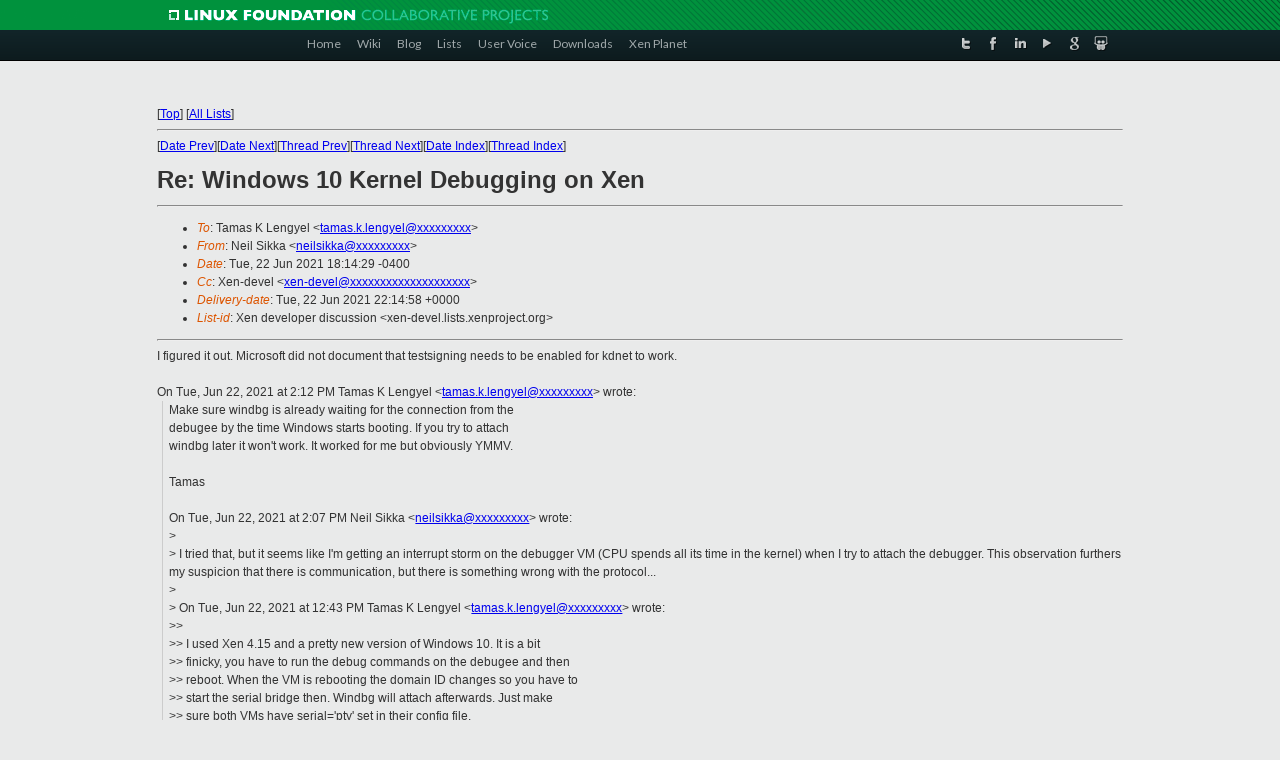

--- FILE ---
content_type: text/html
request_url: https://lists.xenproject.org/archives/html/xen-devel/2021-06/msg01232.html
body_size: 5147
content:
<!-- MHonArc v2.6.19+ -->
<!--X-Subject: Re: Windows 10 Kernel Debugging on Xen -->
<!--X-From-R13: @rvy Evxxn &#60;arvyfvxxnNtznvy.pbz> -->
<!--X-Date: Tue, 22 Jun 2021 22:14:44 +0000 -->
<!--X-Message-Id: CAHPMNWc4CjdpusJ_8RsdE1UMd1KjbTaRE7=cxxvd01A=tmWVcg@mail.gmail.com -->
<!--X-Content-Type: multipart/alternative -->
<!--X-Reference: CAHPMNWcQgUEvd7aYiNx1U+wphmuJr_Q8JXWw3mE812uN5hEARQ@mail.gmail.com -->
<!--X-Reference: CABfawhk4D+30_DX5cwYG&#45;=SthQ=CXLRLL7VeXeVK48Oj0efn2Q@mail.gmail.com -->
<!--X-Reference: CAHPMNWd1QFYfbuPdEPZgwKrXE6dhi_X&#45;bqZfPQj4zo4AioL81w@mail.gmail.com -->
<!--X-Reference: CABfawh=W92ioejsZ&#45;zu+WVofw_jfxVLteVieC2Ysfxd3Wrs+Og@mail.gmail.com -->
<!--X-Reference: CAHPMNWcfz+9zUv7gfwu5V6zPVBHiFc&#45;EZDJ70&#45;4DWHjOtyBOHg@mail.gmail.com -->
<!--X-Reference: CABfawhkMb8Pnr6+NxsoaXKCyaBH8Tax8_1ABHjyGGp5j9hOkVA@mail.gmail.com -->
<!--X-Head-End-->
<!DOCTYPE html PUBLIC "-//W3C//DTD XHTML 1.0 Transitional//EN" "http://www.w3.org/TR/xhtml1/DTD/xhtml1-transitional.dtd">
<html xmlns="http://www.w3.org/1999/xhtml">
<head>
<meta http-equiv="Content-Type" content="text/html; charset=utf-8" />
<title>Xen project Mailing List</title>
</head>
<body bgcolor="#E9EAEA">
        
<link href="/archives/html/images/favicon.ico" rel="shortcut icon" type="image/vnd.microsoft.icon" />

<link href="/archives/html/css/layout.css" rel="stylesheet" type="text/css"/>

<link href="/archives/html/css/base.css" rel="stylesheet" type="text/css"/>
<link href="/archives/html/css/style1.css" rel="stylesheet" type="text/css"/>
<link href="/archives/html/css/menus.css" rel="stylesheet" type="text/css"/>
<link href="/archives/html/css/menus1.css" rel="stylesheet" type="text/css"/>
<link href='https://fonts.googleapis.com/css?family=Lato:400,700' rel='stylesheet' type='text/css'> 


<div class="green-header">
	<div class="mywrapper myclearfix">
		<img alt="" src="/archives/html/images/linux-foundation.png">
	</div>
</div>


<div class="myclearfix" id="mytoolbar">
	<div class="mywrapper myclearfix">
		<div class="float-left">				
			<div class="module smalltopmenu  deepest">
			<ul class="menu menu-line">
				<li class="level1 item435 active current"><a class="level1 active current" href="http://www.xenproject.org/"><span>Home</span></a></li>
				<li class="level1 item506"><a href="http://wiki.xenproject.org" class="item1 level1"><span>Wiki</span></a></li>
				<li class="level1 item507"><a href="http://blog.xenproject.org" class="item2 level1"><span>Blog</span></a></li>
				<li class="level1 item517"><a href="http://lists.xenproject.org" class="item3 level1"><span>Lists</span></a></li>
				<li class="level1 item508"><a href="http://xenorg.uservoice.com" class="item4 level1"><span>User Voice</span></a></li>
				<li class="level1 item509"><a href="http://www.xenproject.org/downloads.html" class="item5 level1"><span>Downloads</span></a></li>
				<li class="level1 item510"><a href="http://www.xenproject.org/xen-planet.html" class="item6 level1"><span>Xen Planet</span></a></li></ul>		
			</div>				
		</div>
							
		<div class="float-right"><div class="module socialmenu  deepest">
			<ul class="menu menu-line">
				<li class="level1 item511"><a href="https://twitter.com/xen_org" class="twitter level1"><span><span style="background-image: url('/archives/html/images/twitter-icon.png');" class="icon"> </span>Twitter</span></a></li>
				<li class="level1 item512"><a href="https://www.facebook.com/pages/The-Xen-Project/181712638644349" class="facebook level1"><span><span style="background-image: url('/archives/html/images/facebook-icon.png');" class="icon"> </span>Facebook</span></a></li>
				<li class="level1 item513"><a href="http://www.linkedin.com/groups?home=&amp;gid=167190" class="linkedin level1"><span><span style="background-image: url('/archives/html/images/linkedin-icon.png');" class="icon"> </span>LinkedIn</span></a></li>
				<li class="level1 item514"><a href="http://vimeo.com/channels/xen" class="vimeo level1"><span><span style="background-image: url('/archives/html/images/vimeo-icon.png');" class="icon"> </span>Vimeo</span></a></li>
				<li class="level1 item515"><a href="https://plus.google.com/b/109906712194947644104/109906712194947644104/about" class="googleplus level1"><span><span style="background-image: url('/archives/html/images/googleplus-icon.png');" class="icon"> </span>Google Plus</span></a></li>
				<li class="level1 item516"><a href="http://slideshare.net/xen_com_mgr/presentations" class="slideshare level1"><span><span style="background-image: url('/archives/html/images/slideshare-icon.png');" class="icon"> </span>Slideshare</span></a></li>
			</ul>		
			</div>
		</div>
	</div>
</div>
    

<p>&nbsp;</p>
<table cellpadding="0" align="center" width="970px">
  <tr>
    <td>
    <!-- start main -->



<div class="metaIdxNav">
<nobr>[<a href="../">Top</a>]</nobr>
<nobr>[<a href="/archives/html/">All Lists</a>]</nobr>
</div>
</center>
<!--X-Body-Begin-->
<!--X-User-Header-->
<!--X-User-Header-End-->
<!--X-TopPNI-->
<hr>
[<a href="msg01231.html">Date Prev</a>][<a href="msg01233.html">Date Next</a>][<a href="msg01219.html">Thread Prev</a>][<a href="msg01211.html">Thread Next</a>][<a href="index.html#01232">Date Index</a>][<a href="threads.html#01232">Thread Index</a>]
<!--X-TopPNI-End-->
<!--X-MsgBody-->
<!--X-Subject-Header-Begin-->
<h1>Re: Windows 10 Kernel Debugging on Xen</h1>
<hr>
<!--X-Subject-Header-End-->
<!--X-Head-of-Message-->
<ul>
<li><em>To</em>: Tamas K Lengyel &lt;<a href="mailto:tamas.k.lengyel@DOMAIN.HIDDEN">tamas.k.lengyel@xxxxxxxxx</a>&gt;</li>
<li><em>From</em>: Neil Sikka &lt;<a href="mailto:neilsikka@DOMAIN.HIDDEN">neilsikka@xxxxxxxxx</a>&gt;</li>
<li><em>Date</em>: Tue, 22 Jun 2021 18:14:29 -0400</li>
<li><em>Cc</em>: Xen-devel &lt;<a href="mailto:xen-devel@DOMAIN.HIDDEN">xen-devel@xxxxxxxxxxxxxxxxxxxx</a>&gt;</li>
<li><em>Delivery-date</em>: Tue, 22 Jun 2021 22:14:58 +0000</li>
<li><em>List-id</em>: Xen developer discussion &lt;xen-devel.lists.xenproject.org&gt;</li>
</ul>
<!--X-Head-of-Message-End-->
<!--X-Head-Body-Sep-Begin-->
<hr>
<!--X-Head-Body-Sep-End-->
<!--X-Body-of-Message-->
<div dir="ltr">I figured it out. Microsoft did not document that testsigning needs to be enabled for kdnet to work.<br></div><br><div class="gmail_quote"><div dir="ltr" class="gmail_attr">On Tue, Jun 22, 2021 at 2:12 PM Tamas K Lengyel &lt;<a rel="nofollow" href="mailto:tamas.k.lengyel@xxxxxxxxx">tamas.k.lengyel@xxxxxxxxx</a>&gt; wrote:<br></div><blockquote class="gmail_quote" style="margin:0px 0px 0px 0.8ex;border-left:1px solid rgb(204,204,204);padding-left:1ex">Make sure windbg is already waiting for the connection from the<br>
debugee by the time Windows starts booting. If you try to attach<br>
windbg later it won&#39;t work. It worked for me but obviously YMMV.<br>
<br>
Tamas<br>
<br>
On Tue, Jun 22, 2021 at 2:07 PM Neil Sikka &lt;<a rel="nofollow" href="mailto:neilsikka@xxxxxxxxx" target="_blank">neilsikka@xxxxxxxxx</a>&gt; wrote:<br>
&gt;<br>
&gt; I tried that, but it seems like I&#39;m getting an interrupt storm on the debugger VM (CPU spends all its time in the kernel) when I try to attach the debugger. This observation furthers my suspicion that there is communication, but there is something wrong with the protocol...<br>
&gt;<br>
&gt; On Tue, Jun 22, 2021 at 12:43 PM Tamas K Lengyel &lt;<a rel="nofollow" href="mailto:tamas.k.lengyel@xxxxxxxxx" target="_blank">tamas.k.lengyel@xxxxxxxxx</a>&gt; wrote:<br>
&gt;&gt;<br>
&gt;&gt; I used Xen 4.15 and a pretty new version of Windows 10. It is a bit<br>
&gt;&gt; finicky, you have to run the debug commands on the debugee and then<br>
&gt;&gt; reboot. When the VM is rebooting the domain ID changes so you have to<br>
&gt;&gt; start the serial bridge then. Windbg will attach afterwards. Just make<br>
&gt;&gt; sure both VMs have serial=&#39;pty&#39; set in their config file.<br>
&gt;&gt;<br>
&gt;&gt; Tamas<br>
&gt;&gt;<br>
&gt;&gt; On Tue, Jun 22, 2021 at 12:33 PM Neil Sikka &lt;<a rel="nofollow" href="mailto:neilsikka@xxxxxxxxx" target="_blank">neilsikka@xxxxxxxxx</a>&gt; wrote:<br>
&gt;&gt; &gt;<br>
&gt;&gt; &gt; Thanks for the quick response, Tamas. I tried what you said and windbg waits and the debugee hangs when I click the break button in windbg, but I don&#39;t see any output in windbg. This means that there is SOME communication over the serial port that causes the debugee to hang when I click break. Could it be a debugger protocol issue? I also tried the guidance here by running the crlf program:<br>
&gt;&gt; &gt; <a rel="nofollow" href="https://www.qubes-os.org/doc/windows-debugging/" rel="noreferrer" target="_blank">https://www.qubes-os.org/doc/windows-debugging/</a><br>
&gt;&gt; &gt; But windbg waits and the debugee hangs in a similar manner.<br>
&gt;&gt; &gt;<br>
&gt;&gt; &gt; What versions of WIndows and Xen are you using?<br>
&gt;&gt; &gt;<br>
&gt;&gt; &gt; On Tue, Jun 22, 2021 at 12:10 PM Tamas K Lengyel &lt;<a rel="nofollow" href="mailto:tamas.k.lengyel@xxxxxxxxx" target="_blank">tamas.k.lengyel@xxxxxxxxx</a>&gt; wrote:<br>
&gt;&gt; &gt;&gt;<br>
&gt;&gt; &gt;&gt; I have managed to get windbg working with a serial bridge between two<br>
&gt;&gt; &gt;&gt; Win10 VMs using the following script:<br>
&gt;&gt; &gt;&gt; <a rel="nofollow" href="https://github.com/intel/kernel-fuzzer-for-xen-project/blob/master/scripts/serial-bridge.sh" rel="noreferrer" target="_blank">https://github.com/intel/kernel-fuzzer-for-xen-project/blob/master/scripts/serial-bridge.sh</a>.<br>
&gt;&gt; &gt;&gt; The debugee has to enable a couple options so that windbg can attach:<br>
&gt;&gt; &gt;&gt; <a rel="nofollow" href="https://github.com/intel/kernel-fuzzer-for-xen-project/blob/master/scripts/debug.cmd" rel="noreferrer" target="_blank">https://github.com/intel/kernel-fuzzer-for-xen-project/blob/master/scripts/debug.cmd</a>.<br>
&gt;&gt; &gt;&gt;<br>
&gt;&gt; &gt;&gt; Tamas<br>
&gt;&gt; &gt;&gt;<br>
&gt;&gt; &gt;&gt; On Tue, Jun 22, 2021 at 12:01 PM Neil Sikka &lt;<a rel="nofollow" href="mailto:neilsikka@xxxxxxxxx" target="_blank">neilsikka@xxxxxxxxx</a>&gt; wrote:<br>
&gt;&gt; &gt;&gt; &gt;<br>
&gt;&gt; &gt;&gt; &gt; Hello,<br>
&gt;&gt; &gt;&gt; &gt; Has anyone gotten a Windows10 (Version 1709 of later) kernel debugger attached when running the Windows10 debugger VM and the Windows10 debugee VM on Xen 4.13.0 hypervisor? I am getting a &quot;NIC hardware initialization failed&quot; error. I tried the suggestions in the discussion here (<a rel="nofollow" href="https://bugzilla.redhat.com/show_bug.cgi?id=1947015" rel="noreferrer" target="_blank">https://bugzilla.redhat.com/show_bug.cgi?id=1947015</a>):<br>
&gt;&gt; &gt;&gt; &gt; -cpu Skylake-Server-IBRS,ss=on,vmx=on,hypervisor=on,tsc-adjust=on,clflushopt=on,umip=on,pku=on,md-clear=on,stibp=on,arch-capabilities=on,ssbd=on,xsaves=on,ibpb=on,amd-ssbd=on, \<br>
&gt;&gt; &gt;&gt; &gt; skip-l1dfl-vmentry=on,mpx=off,hv-time,hv-relaxed,hv-vapic,hv-spinlocks=0x1fff,hv-vendor-id=KVMKVMKVM<br>
&gt;&gt; &gt;&gt; &gt;<br>
&gt;&gt; &gt;&gt; &gt; note: i had to remove the following 2 arguments due to errors from QEMU:<br>
&gt;&gt; &gt;&gt; &gt; pschange-mc-no=on<br>
&gt;&gt; &gt;&gt; &gt; hv_vpindex<br>
&gt;&gt; &gt;&gt; &gt;<br>
&gt;&gt; &gt;&gt; &gt; Here was the error:<br>
&gt;&gt; &gt;&gt; &gt; C:\Users\user\Desktop\oldDebuggers\x64&gt;kdnet.exe<br>
&gt;&gt; &gt;&gt; &gt;<br>
&gt;&gt; &gt;&gt; &gt; Network debugging is supported on the following NICs:<br>
&gt;&gt; &gt;&gt; &gt; busparams=0.4.0, Intel(R) PRO/1000 MT Network Connection, Plugged in.<br>
&gt;&gt; &gt;&gt; &gt; The Microsoft hypervisor running this VM does not support KDNET.<br>
&gt;&gt; &gt;&gt; &gt; Please upgrade to the hypervisor shipped in Windows 8 or WS2012 or later.<br>
&gt;&gt; &gt;&gt; &gt;<br>
&gt;&gt; &gt;&gt; &gt; KDNET initialization failed.&#xA0; Status = 0xC0000182.<br>
&gt;&gt; &gt;&gt; &gt; NIC hardware initialization failed.<br>
&gt;&gt; &gt;&gt; &gt;<br>
&gt;&gt; &gt;&gt; &gt; I am using an Intel e1000 NIC emulated through QEMU because its supposedly a supported NIC for Windows kernel NET debugging.<br>
&gt;&gt; &gt;&gt; &gt;<br>
&gt;&gt; &gt;&gt; &gt; Thanks in Advance!<br>
&gt;&gt; &gt;&gt; &gt;<br>
&gt;&gt; &gt;&gt; &gt; --<br>
&gt;&gt; &gt;&gt; &gt; My Blog: <a rel="nofollow" href="http://www.neilscomputerblog.blogspot.com/" rel="noreferrer" target="_blank">http://www.neilscomputerblog.blogspot.com/</a><br>
&gt;&gt; &gt;&gt; &gt; Twitter: @neilsikka<br>
&gt;&gt; &gt;<br>
&gt;&gt; &gt;<br>
&gt;&gt; &gt;<br>
&gt;&gt; &gt; --<br>
&gt;&gt; &gt; My Blog: <a rel="nofollow" href="http://www.neilscomputerblog.blogspot.com/" rel="noreferrer" target="_blank">http://www.neilscomputerblog.blogspot.com/</a><br>
&gt;&gt; &gt; Twitter: @neilsikka<br>
&gt;<br>
&gt;<br>
&gt;<br>
&gt; --<br>
&gt; My Blog: <a rel="nofollow" href="http://www.neilscomputerblog.blogspot.com/" rel="noreferrer" target="_blank">http://www.neilscomputerblog.blogspot.com/</a><br>
&gt; Twitter: @neilsikka<br>
</blockquote></div><br clear="all"><div><br></div>-- <br><div dir="ltr" class="gmail_signature"><div>My Blog: <a rel="nofollow" href="http://www.neilscomputerblog.blogspot.com/" target="_blank">http://www.neilscomputerblog.blogspot.com/</a></div><div>Twitter: @neilsikka</div></div>

<!--X-Body-of-Message-End-->
<!--X-MsgBody-End-->
<!--X-Follow-Ups-->
<hr>
<!--X-Follow-Ups-End-->
<!--X-References-->
<ul><li><strong>References</strong>:
<ul>
<li><strong><a name="01208" href="msg01208.html">Windows 10 Kernel Debugging on Xen</a></strong>
<ul><li><em>From:</em> Neil Sikka</li></ul></li>
<li><strong><a name="01209" href="msg01209.html">Re: Windows 10 Kernel Debugging on Xen</a></strong>
<ul><li><em>From:</em> Tamas K Lengyel</li></ul></li>
<li><strong><a name="01213" href="msg01213.html">Re: Windows 10 Kernel Debugging on Xen</a></strong>
<ul><li><em>From:</em> Neil Sikka</li></ul></li>
<li><strong><a name="01215" href="msg01215.html">Re: Windows 10 Kernel Debugging on Xen</a></strong>
<ul><li><em>From:</em> Tamas K Lengyel</li></ul></li>
<li><strong><a name="01218" href="msg01218.html">Re: Windows 10 Kernel Debugging on Xen</a></strong>
<ul><li><em>From:</em> Neil Sikka</li></ul></li>
<li><strong><a name="01219" href="msg01219.html">Re: Windows 10 Kernel Debugging on Xen</a></strong>
<ul><li><em>From:</em> Tamas K Lengyel</li></ul></li>
</ul></li></ul>
<!--X-References-End-->
<!--X-BotPNI-->
<ul>
<li>Prev by Date:
<strong><a href="msg01231.html">Re: smmuv1 breakage</a></strong>
</li>
<li>Next by Date:
<strong><a href="msg01233.html">[linux-linus test] 162968: regressions - FAIL</a></strong>
</li>
<li>Previous by thread:
<strong><a href="msg01219.html">Re: Windows 10 Kernel Debugging on Xen</a></strong>
</li>
<li>Next by thread:
<strong><a href="msg01211.html">Re: [PATCH] tools/misc/xen-vmtrace: handle more signals and install by default</a></strong>
</li>
<li>Index(es):
<ul>
<li><a href="index.html#01232"><strong>Date</strong></a></li>
<li><a href="threads.html#01232"><strong>Thread</strong></a></li>
</ul>
</li>
</ul>

<!--X-BotPNI-End-->
<!--X-User-Footer-->
<!--X-User-Footer-End-->

    <!-- end main -->
    </td>
  </tr>
</table>
<p>&nbsp;</p>

<div class="green-footer">
    <div class="mywrapper myclearfix">
    	<p>&copy;2013 Xen Project, A Linux Foundation Collaborative Project. All Rights Reserved. <br>
    Linux Foundation is a registered trademark of The Linux Foundation. <br>
    Xen Project is a trademark of The Linux Foundation.</p>		 
    </div> 
</div>

<link href="/archives/html/css/copyright.css" rel="stylesheet" type="text/css"/>
<hr>
<table cellpadding="0" align="center" width="970px">
  <tr valign="top">
    <td width="70px"><img src="/archives/html/images/rackspace.png" alt="Rackspace"></td>
    <td class="footnote">        
        <p>Lists.xenproject.org is hosted with <a href="http://www.rackspace.com/">RackSpace</a>, monitoring our<br>
           servers 24x7x365 and backed by RackSpace's Fanatical Support&reg;.</p>
    </td>
  </tr>
</table>

<!-- Asynchronous tracking code for Xen Project  -->
<script type="text/javascript">

var _gaq = _gaq || [];
_gaq.push(['_setAccount', 'UA-40152447-1']);
_gaq.push(['_setDomainName', 'xenproject.org']);
_gaq.push(['_trackPageview']);

(function() {
var ga = document.createElement('script'); ga.type = 'text/javascript'; ga.async = true;
ga.src = ('https:' == document.location.protocol ? 'https://ssl' : 'http://www') + '.google-analytics.com/ga.js';
var s = document.getElementsByTagName('script')[0]; s.parentNode.insertBefore(ga, s);
})();

</script>


</body>
</html>

